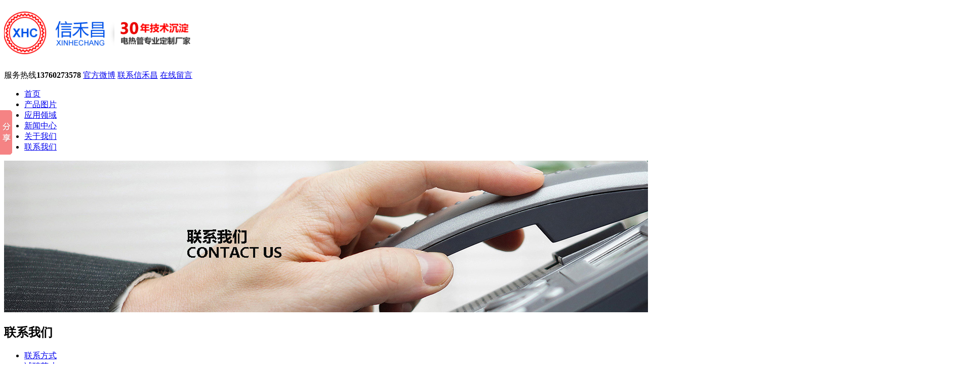

--- FILE ---
content_type: text/html; charset=utf-8
request_url: http://www.szfareguan.com/changjianwenti/31-18.html
body_size: 5054
content:
<!DOCTYPE HTML>
<html>
<head>
<!--[if lt IE 8]>
<meta http-equiv="refresh" content="0;url=http://www.szfareguan.com/public/browser">
<script>location.href="http://www.szfareguan.com/public/browser";</script>
<![endif]-->
<meta http-equiv="Content-Type" content="text/html; charset=utf-8" />
<meta http-equiv="X-UA-Compatible" content="IE=edge">
<meta name="robots" content="index, follow" />
<meta name="author" content="国人在线|www.36099.com">
<title>紫铜管安装的正确步骤？-常见问题-深圳市信禾昌电热电器有限公司官网</title>
<meta name="keywords" content="" />
<meta name="description" content="安装的步骤：
1、安装准备：安装前，首先核对图纸，检查管道布置是否与其它专业冲突;核对管道预埋件、支架、套管位置、标高、坐标是否正确。

2、管道支架制作与安装：
(1)管道安装时按照不同的管径和要求设置管卡或..." />
<meta name="baidu-site-verification" content="soRM4co86R" />
<link rel="stylesheet" type="text/css" href="/themes/Home/default/Public/css/style.css">
<link rel="stylesheet" type="text/css" href="/themes/Home/default/Public/css/yzh.css">
<script src="/themes/Home/default/Public/js/jquery.min.js"></script>
<script src="/themes/Home/default/Public/js/selectivizr.js"></script>
<script src="/themes/Home/default/Public/js/jquery.SuperSlide.2.1.1.js"></script>
</head>
<body >
<div class="header grWidth">
    <h1 class="logo fl"><a href="/"><img src="/uploads/201705/591fba12d2708.png" alt="深圳市信禾昌电热电器有限公司官网" title="深圳市信禾昌电热电器有限公司官网" height="88"></a></h1>
    <div class="headRight fr">
      <div class="top">
        <span>服务热线<strong>13760273578</strong></span>
        <a class="a1" href="http://weibo.com" target="_blank">官方微博</a>
        <a class="a3" href="/lianxifangshi.html">联系信禾昌</a>
        <a class="a4" href="/zaixianliuyan.html">在线留言</a>
      </div>
      <div class="nav">
          <ul class="fr">
              <li><a  href="/">首页</a></li>
                                 <li><a  href="/chanpinzhongxin.html">产品图片</a>
                   </li>                   <li><a  href="/yingyonglingyu.html">应用领域</a>
                   </li>                   <li><a  href="/xinwenzhongxin.html">新闻中心</a>
                   </li>                   <li><a  href="/gongsijieshao.html">关于我们</a>
                   </li>                   <li><a class="current" href="/lianxifangshi.html">联系我们  </a>
                   </li>          </ul>
      </div>
    </div>
</div>
    <div class="listBanner">
        <img src="/uploads/201705/591bff5a62ac6.jpg" alt="常见问题" width="1920" height="300">
    </div>


<div class="listWrapper grWidth clearfix">

    <!-- 左侧栏目 -->

<div class="listLeft">

  <div class="sidebar">

      <h2 class="side_title">联系我们  </h2>

      
        <ul class="sidebarMenu">

            <li><a class="" href="/lianxifangshi.html" title="联系方式">联系方式</a>

            
            </li><li><a class="" href="/chengpinyingcai.html" title="诚聘英才">诚聘英才</a>

            
            </li><li><a class="current" href="/changjianwenti.html" title="常见问题">常见问题</a>

            
            </li><li><a class="" href="/zaixianliuyan.html" title="在线留言">在线留言</a>

            
            </li>
        </ul>

      
  </div>

  <!-- 推荐产品 -->

  <div class="recommend_pro">

      <h3 class="left_title">推荐产品</h3>

      <div class="recommend_slide">

         <ul>

             <li><a href="/gongyeshebeifareguan/40-18.html"><img src="/uploads/201705/59143f18d7eb0.jpg" alt="散热片发热管"/><span>散热片发热管</span></a></li><li><a href="/buxiugangfareguan/36-17.html"><img src="/uploads/201705/59143e2335711.jpg" alt="热水器专用电热管"/><span>热水器专用电热管</span></a></li><li><a href="/buxiugangfareguan/36-147.html"><img src="/uploads/201705/59145272e54a8.jpg" alt="不锈钢发热管"/><span>不锈钢发热管</span></a></li><li><a href="/fareti/38-16.html"><img src="/uploads/201705/59143ad4613cf.jpg" alt="纯铜电热管"/><span>纯铜电热管</span></a></li><li><a href="/buxiugangfareguan/36-146.html"><img src="/uploads/201705/591451591ed82.jpg" alt="不锈钢发热管"/><span>不锈钢发热管</span></a></li><li><a href="/gongyeshebeifareguan/40-14.html"><img src="/uploads/201705/591425e30ef1e.jpg" alt="单头电热管"/><span>单头电热管</span></a></li><li><a href="/buxiugangfareguan/36-143.html"><img src="/uploads/201705/5914510cbec10.jpg" alt="不锈钢发热管"/><span>不锈钢发热管</span></a></li><li><a href="/gongyeshebeifareguan/40-15.html"><img src="/uploads/201705/591426179f132.jpg" alt="单头电热管"/><span>单头电热管</span></a></li><li><a href="/buxiugangfareguan/36-145.html"><img src="/uploads/201705/5914512aac4e7.jpg" alt="不锈钢发热管"/><span>不锈钢发热管</span></a></li><li><a href="/farepan/14-188.html"><img src="/uploads/201705/5914557bb0f0f.jpg" alt="压铸发热管"/><span>压铸发热管</span></a></li><li><a href="/buxiugangfareguan/36-153.html"><img src="/uploads/201705/591452c97240d.jpg" alt="不锈钢发热管"/><span>不锈钢发热管</span></a></li><li><a href="/farepan/14-189.html"><img src="/uploads/201705/59145583af3d2.jpg" alt="压铸发热管"/><span>压铸发热管</span></a></li>
         </ul>

      </div>

      <script type="text/javascript">

      /* 推荐产品无缝滚动 */

      jQuery(".recommend_pro").slide({mainCell:".recommend_slide ul",autoPlay:true,effect:"topMarquee",vis:2,interTime:50});

      </script>

  </div>

  <!-- 联系我们 -->

  <div class="sidebarThree">

      <h2 class="left_title">联系我们</h2>

      <div class="twoCont">

          <h3>全国咨询热线：<span>13760273578</span></h3>

          <div class="font">

            公司：深圳市信禾昌电热电器有限公司官网<br/>

            电话：0755-21074046<br/>

            传真：0755-21074043<br/>

            手机：13760273578<br/>

            地址：深圳市龙华大浪新围浪荣路锐明工业园B栋
          </div>

      </div>

  </div>

</div>







    <div class="listRight">

        <div class="breadCrumb">
    <p class="fr">您现在的位置：<a href="/">首页</a><span> > </span><a class="" href="/lianxifangshi.html">联系我们  </a> > <a class="bc" href="/changjianwenti.html">常见问题</a></p>
    <strong>常见问题</strong>
</div>


        <div class="listBox">

            <div class="gr-content-box">

                <div class="gr-news-show">

                    <h2>紫铜管安装的正确步骤？</h2>

                    <h3 class="mb15"><span>文章来源： <a href="/">电热管</a></span><span>人气：13822</span><span>发表时间：2017-04-28 10:01:40</span><span class="fontResizer">【<a href="javascript:void(0);" class="smallFont">小</a><a href="javascript:void(0);" class="medFont">中</a><a href="javascript:void(0);" class="largeFont">大</a>】</span></h3>

                    
                    <div class="news-show-box fontsizebox" style="font-size:14px;">

                        <strong>安装的步骤：</strong><br />
1、安装准备：安装前，首先核对图纸，检查管道布置是否与其它专业冲突;核对管道预埋件、支架、套管位置、标高、坐标是否正确。<br />
<br />
<strong>2、管道支架制作与安装：</strong><br />
(1)管道安装时按照不同的管径和要求设置管卡或吊架，要求位置准确，埋设平整，管卡与管道接触应紧密，但不得损伤管道表面。<br />
(2)铜管采用金属制作的管道支架，应在管道与支架之间加衬金属垫。<br />
(3)管道垂直或水平安装的支架间距应符合下表1的规定。<br />
                    </div>

                </div>

            </div>

            <!-- 上下篇 -->

            <div class="gr-fenx">

                <div class="prew">上一篇:<a href="/changjianwenti/31-19.html">电热管控温器失灵产生原因及处理方法</a></div>

                <div class="nextw">下一篇:<a href="/changjianwenti/31-17.html">紫铜管厂家浅析紫铜管的焊接条件</a></div>

            </div>

            <!-- 此文关键词 -->

            <div class="clearfix"></div>

            <div class="gr-keyword"><b>此文关键词:</b></div>

            <div class="clearfix"></div>

            <!-- 相关资讯 -->

            <div class="gr-rec-news">

                <div class="rec-title">相关资讯</div>

                <ul>

                    <li><a href="/changjianwenti/31-120.html">电热管的特点及用途</a><span>2020-12-29</span></li><li><a href="/changjianwenti/31-22.html">深圳电热管：电热管管子开裂原因分析?</a><span>2017-04-28</span></li><li><a href="/changjianwenti/31-21.html">紫铜管有哪些防腐方法？</a><span>2017-04-28</span></li><li><a href="/changjianwenti/31-20.html">电热管漏电产生原因及处理方法？</a><span>2017-04-28</span></li><li><a href="/changjianwenti/31-19.html">电热管控温器失灵产生原因及处理方法</a><span>2017-04-28</span></li><li><a href="/changjianwenti/31-18.html">紫铜管安装的正确步骤？</a><span>2017-04-28</span></li><li><a href="/changjianwenti/31-17.html">紫铜管厂家浅析紫铜管的焊接条件</a><span>2017-04-28</span></li>
                </ul>

            </div>

        </div>

    </div>

</div>

<script type="text/javascript">

function fontResizer(smallFont,medFont,largeFont){



    function clearSelected(){

        $(".smallFont").removeClass("curFont");

        $(".medFont").removeClass("curFont");

        $(".largeFont").removeClass("curFont");

    }



    function saveState(curSize){

        var date = new Date();

        date.setTime(date.getTime()+(7*24*60*60*1000));

        var expires = "; expires="+date.toGMTString();

        document.cookie = "fontSizer"+"="+curSize+expires+"; path=/";

    }



    $(".smallFont").click(function(){

        $('.fontsizebox').css('font-size', smallFont);

        clearSelected();

        $(".smallFont").addClass("curFont");

        saveState(smallFont);

    });



    $(".medFont").click(function(){

        $('.fontsizebox').css('font-size', medFont);

        clearSelected();

        $(".medFont").addClass("curFont");

        saveState(medFont);

    });



    $(".largeFont").click(function(){

        $('.fontsizebox').css('font-size', largeFont);

        clearSelected();

        $(".largeFont").addClass("curFont");

        saveState(largeFont);

    });



    function getCookie(c_name){

        if(document.cookie.length>0){

            c_start=document.cookie.indexOf(c_name + "=");

            if (c_start!=-1){

                c_start=c_start + c_name.length+1;

                c_end=document.cookie.indexOf(";",c_start);

                if(c_end==-1)c_end=document.cookie.length;

                return unescape(document.cookie.substring(c_start,c_end));

            }

        }

        return "";

    }

    var savedSize = getCookie('fontSizer');

    if(savedSize!=""){

        $('.fontsizebox').css('font-size', savedSize);

        switch(savedSize){

            case smallFont: $(".smallFont").addClass("curFont");

            break;

            case medFont: $(".medFont").addClass("curFont");

            break;

            case largeFont: $(".largeFont").addClass("curFont");

            break;

            default: $(".medFont").addClass("curFont");

        }

    }else {

        $('.fontsizebox').css('font-size', medFont);

        $(".medFont").addClass("curFont");

    }

}

</script>

<script type="text/javascript">

$(document).ready(function() {

    fontResizer('12px','14px','16px');

});

</script>


<!-- 尾部 -->
<div class="footer">
  <div class="footMenu">
    <a href="/">首页</a>|
    <a href="/chanpinzhongxin.html">产品图片</a>|<a href="/yingyonglingyu.html">应用领域</a>|<a href="/xinwenzhongxin.html">新闻中心</a>|<a href="/gongsijieshao.html">关于我们</a>|<a href="/lianxifangshi.html">联系我们  </a>|    <a href="/?m=sitemap" target="_blank">网站地图</a>
  </div>
  <div class="footMain grWidth">
    <div class="footLeft fl">
      <p class="phone">服务热线<span>13760273578</span></p>
      2017-2020 ©深圳信禾昌电热电器公司<br/>
      电话：13760273578&nbsp;&nbsp;传真：0755-21074043<br/>
      手机：13760273578 赵先生&nbsp;&nbsp;邮 箱：szxinhechang@szfareguan.com<br/>
      地址：深圳市龙华大浪新围浪荣路锐明工业园B栋<br/>
      <a href="https://beian.miit.gov.cn/" target="_blank">粤ICP备10103377号-2</a>&nbsp;&nbsp;<script>
var _hmt = _hmt || [];
(function() {
  var hm = document.createElement("script");
  hm.src = "https://hm.baidu.com/hm.js?593bd8713a66f2d20281f17925560aa3";
  var s = document.getElementsByTagName("script")[0]; 
  s.parentNode.insertBefore(hm, s);
})();
</script>&nbsp;&nbsp; <a target="_blank" 
      href="http://www.beian.gov.cn/portal/registerSystemInfo?
      recordcode=44030902001709" style="display:inline-block;text-decoration:none;height:20px;line-height:20px;"><img src="/uploads/201910/icp.png" style="float:left;"/>粤公网安备 44030902001709号</a>&nbsp;&nbsp;技术支持：<a href="http://www.36099.com" target="_blank">国人在线</a>&nbsp;&nbsp;<a href="/public/mzsm.html" target="_blank">免责声明</a>
    </div>
    <div class="footRight fr">
      <div class="fl"><img src="/uploads/201705/591be90528802.jpg" alt="访问官方手机网站"><p>访问官方手机网站</p></div>
    </div>
  </div>
          <div class="firendLink mainpro">
        <div class="grWidth">
          <span>主营产品：</span>
          <a target="_blank" href="/dutongtieguan.html">镀铜铁管</a><a target="_blank" href="/lvguan.html">铝管</a><a target="_blank" href="/buxiugangtuihuofaheiguan.html">高温发黑管</a><a target="_blank" href="/zhengqi.html">蒸汽煲</a><a target="_blank" href="/dantouguan.html">单头管</a><a target="_blank" href="/buxiugangfareguan.html">不锈钢发热管</a>        </div>
      </div>
    </div>
<script type="text/javascript">
  $(function(){
      $('.headRight .a2').hover(function(){
        $(this).find('span').stop().slideToggle();
      });
   });
</script>
<script>window._bd_share_config={"common":{"bdSnsKey":{},"bdText":"","bdMini":"2","bdMiniList":false,"bdPic":"","bdStyle":"0","bdSize":"16"},"slide":{"type":"slide","bdImg":"4","bdPos":"left","bdTop":"160.5"}};with(document)0[(getElementsByTagName('head')[0]||body).appendChild(createElement('script')).src='http://bdimg.share.baidu.com/static/api/js/share.js?v=89860593.js?cdnversion='+~(-new Date()/36e5)];</script>
<div class="kefuBox" id="kefu">
    <div class="kefuLeft"></div>
    <div class="kefuRight">
        <div class="kefuTop">
            <div class="kefuClose"></div>
        </div>
        <div class="kefuCont">
            <ul>
                <li class="pic"><img src="/themes/Home/default/Public/images/qq/pic1.png"></li>
                <!--qq-->
                            <li class="qq"><a target="_blank" href="tencent://message/?uin=1056760374" rel="nofollow">在线客服</a></li>                <li class="codeer">
                    <p>扫一扫,关注我们</p>
                    <span><img src="/uploads/201705/591be90528802.jpg"/></span>
                </li>
            </ul>
        </div>
        <div class="kefuBottom"></div>
    </div>
</div>

<script>
    $('#kefu .kefuClose').click(function(){
        $('#kefu .kefuLeft').animate({width:'30px'},500);
        $('#kefu .kefuRight').animate({width:0},100);
    });
    $('.kefuLeft').click(function(){
        $(this).animate({width:0},100);
        $('.kefuRight').animate({width:'154px'},100);
    });
</script>
</body>
</html>